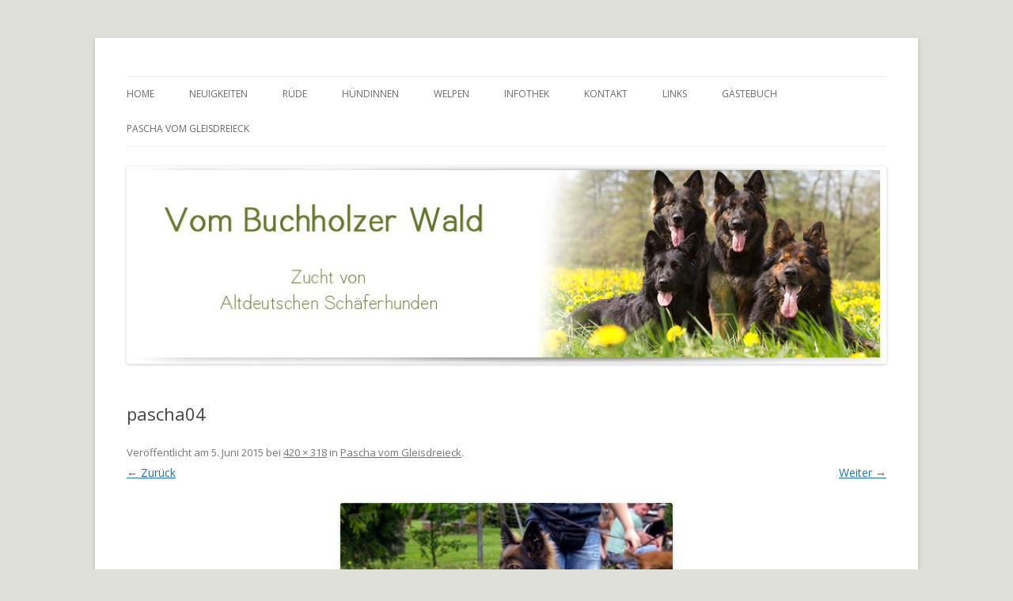

--- FILE ---
content_type: text/html; charset=UTF-8
request_url: http://www.vombuchholzerwald.de/?attachment_id=1701
body_size: 4366
content:
<!DOCTYPE html>
<!--[if IE 7]>
<html class="ie ie7" lang="de">
<![endif]-->
<!--[if IE 8]>
<html class="ie ie8" lang="de">
<![endif]-->
<!--[if !(IE 7) & !(IE 8)]><!-->
<html lang="de">
<!--<![endif]-->
<head>
<meta charset="UTF-8" />
<meta name="viewport" content="width=device-width" />
<title>pascha04 | Altdeutscher Schäferhund vom Buchholzer Wald</title>
<link rel="profile" href="http://gmpg.org/xfn/11" />
<link rel="pingback" href="http://www.vombuchholzerwald.de/xmlrpc.php" />
<!--[if lt IE 9]>
<script src="http://www.vombuchholzerwald.de/wp-content/themes/twentytwelve/js/html5.js" type="text/javascript"></script>
<![endif]-->
<link rel='dns-prefetch' href='//fonts.googleapis.com' />
<link rel='dns-prefetch' href='//s.w.org' />
<link href='https://fonts.gstatic.com' crossorigin rel='preconnect' />
<link rel="alternate" type="application/rss+xml" title="Altdeutscher Schäferhund vom Buchholzer Wald &raquo; Feed" href="http://www.vombuchholzerwald.de/?feed=rss2" />
<link rel="alternate" type="application/rss+xml" title="Altdeutscher Schäferhund vom Buchholzer Wald &raquo; Kommentar-Feed" href="http://www.vombuchholzerwald.de/?feed=comments-rss2" />
		<script type="text/javascript">
			window._wpemojiSettings = {"baseUrl":"https:\/\/s.w.org\/images\/core\/emoji\/11\/72x72\/","ext":".png","svgUrl":"https:\/\/s.w.org\/images\/core\/emoji\/11\/svg\/","svgExt":".svg","source":{"concatemoji":"http:\/\/www.vombuchholzerwald.de\/wp-includes\/js\/wp-emoji-release.min.js?ver=5.0.22"}};
			!function(e,a,t){var n,r,o,i=a.createElement("canvas"),p=i.getContext&&i.getContext("2d");function s(e,t){var a=String.fromCharCode;p.clearRect(0,0,i.width,i.height),p.fillText(a.apply(this,e),0,0);e=i.toDataURL();return p.clearRect(0,0,i.width,i.height),p.fillText(a.apply(this,t),0,0),e===i.toDataURL()}function c(e){var t=a.createElement("script");t.src=e,t.defer=t.type="text/javascript",a.getElementsByTagName("head")[0].appendChild(t)}for(o=Array("flag","emoji"),t.supports={everything:!0,everythingExceptFlag:!0},r=0;r<o.length;r++)t.supports[o[r]]=function(e){if(!p||!p.fillText)return!1;switch(p.textBaseline="top",p.font="600 32px Arial",e){case"flag":return s([55356,56826,55356,56819],[55356,56826,8203,55356,56819])?!1:!s([55356,57332,56128,56423,56128,56418,56128,56421,56128,56430,56128,56423,56128,56447],[55356,57332,8203,56128,56423,8203,56128,56418,8203,56128,56421,8203,56128,56430,8203,56128,56423,8203,56128,56447]);case"emoji":return!s([55358,56760,9792,65039],[55358,56760,8203,9792,65039])}return!1}(o[r]),t.supports.everything=t.supports.everything&&t.supports[o[r]],"flag"!==o[r]&&(t.supports.everythingExceptFlag=t.supports.everythingExceptFlag&&t.supports[o[r]]);t.supports.everythingExceptFlag=t.supports.everythingExceptFlag&&!t.supports.flag,t.DOMReady=!1,t.readyCallback=function(){t.DOMReady=!0},t.supports.everything||(n=function(){t.readyCallback()},a.addEventListener?(a.addEventListener("DOMContentLoaded",n,!1),e.addEventListener("load",n,!1)):(e.attachEvent("onload",n),a.attachEvent("onreadystatechange",function(){"complete"===a.readyState&&t.readyCallback()})),(n=t.source||{}).concatemoji?c(n.concatemoji):n.wpemoji&&n.twemoji&&(c(n.twemoji),c(n.wpemoji)))}(window,document,window._wpemojiSettings);
		</script>
		<style type="text/css">
img.wp-smiley,
img.emoji {
	display: inline !important;
	border: none !important;
	box-shadow: none !important;
	height: 1em !important;
	width: 1em !important;
	margin: 0 .07em !important;
	vertical-align: -0.1em !important;
	background: none !important;
	padding: 0 !important;
}
</style>
<link rel='stylesheet' id='wp-block-library-css'  href='http://www.vombuchholzerwald.de/wp-includes/css/dist/block-library/style.min.css?ver=5.0.22' type='text/css' media='all' />
<link rel='stylesheet' id='wp-block-library-theme-css'  href='http://www.vombuchholzerwald.de/wp-includes/css/dist/block-library/theme.min.css?ver=5.0.22' type='text/css' media='all' />
<link rel='stylesheet' id='contact-form-7-css'  href='http://www.vombuchholzerwald.de/wp-content/plugins/contact-form-7/includes/css/styles.css?ver=5.1' type='text/css' media='all' />
<link rel='stylesheet' id='twentytwelve-fonts-css'  href='https://fonts.googleapis.com/css?family=Open+Sans:400italic,700italic,400,700&#038;subset=latin,latin-ext' type='text/css' media='all' />
<link rel='stylesheet' id='twentytwelve-style-css'  href='http://www.vombuchholzerwald.de/wp-content/themes/twentytwelve/style.css?ver=5.0.22' type='text/css' media='all' />
<link rel='stylesheet' id='twentytwelve-block-style-css'  href='http://www.vombuchholzerwald.de/wp-content/themes/twentytwelve/css/blocks.css?ver=20181018' type='text/css' media='all' />
<!--[if lt IE 9]>
<link rel='stylesheet' id='twentytwelve-ie-css'  href='http://www.vombuchholzerwald.de/wp-content/themes/twentytwelve/css/ie.css?ver=20121010' type='text/css' media='all' />
<![endif]-->
<script type='text/javascript' src='http://www.vombuchholzerwald.de/wp-includes/js/jquery/jquery.js?ver=1.12.4'></script>
<script type='text/javascript' src='http://www.vombuchholzerwald.de/wp-includes/js/jquery/jquery-migrate.min.js?ver=1.4.1'></script>
<link rel='https://api.w.org/' href='http://www.vombuchholzerwald.de/index.php?rest_route=/' />
<link rel="EditURI" type="application/rsd+xml" title="RSD" href="http://www.vombuchholzerwald.de/xmlrpc.php?rsd" />
<link rel="wlwmanifest" type="application/wlwmanifest+xml" href="http://www.vombuchholzerwald.de/wp-includes/wlwmanifest.xml" /> 
<meta name="generator" content="WordPress 5.0.22" />
<link rel='shortlink' href='http://www.vombuchholzerwald.de/?p=1701' />
<link rel="alternate" type="application/json+oembed" href="http://www.vombuchholzerwald.de/index.php?rest_route=%2Foembed%2F1.0%2Fembed&#038;url=http%3A%2F%2Fwww.vombuchholzerwald.de%2F%3Fattachment_id%3D1701" />
<link rel="alternate" type="text/xml+oembed" href="http://www.vombuchholzerwald.de/index.php?rest_route=%2Foembed%2F1.0%2Fembed&#038;url=http%3A%2F%2Fwww.vombuchholzerwald.de%2F%3Fattachment_id%3D1701&#038;format=xml" />

<link rel="stylesheet" href="http://www.vombuchholzerwald.de/wp-content/plugins/count-per-day/counter.css" type="text/css" />
	<style type="text/css" id="twentytwelve-header-css">
			.site-title,
		.site-description {
			position: absolute;
			clip: rect(1px 1px 1px 1px); /* IE7 */
			clip: rect(1px, 1px, 1px, 1px);
		}
		</style>
	<style type="text/css" id="custom-background-css">
body.custom-background { background-color: #dee0d9; }
</style>
</head>

<body class="attachment attachment-template-default single single-attachment postid-1701 attachmentid-1701 attachment-jpeg custom-background wp-embed-responsive custom-font-enabled single-author">
<div id="page" class="hfeed site">
	<header id="masthead" class="site-header" role="banner">
		<hgroup>
			<h1 class="site-title"><a href="http://www.vombuchholzerwald.de/" title="Altdeutscher Schäferhund vom Buchholzer Wald" rel="home">Altdeutscher Schäferhund vom Buchholzer Wald</a></h1>
			<h2 class="site-description">Altdeutsche Schäferhunde mit geradem Rücken und ostdeutschen Linien, kräftig und robust genau so wie sie sein sollen. Zucht, Langstockhaar, Langhaar, altdeutscher, Schäferhund,  Hundesport, DDR Linien, Welpen, Züchter,</h2>
		</hgroup>

		<nav id="site-navigation" class="main-navigation" role="navigation">
			<button class="menu-toggle">Menü</button>
			<a class="assistive-text" href="#content" title="Springe zum Inhalt">Springe zum Inhalt</a>
			<div class="menu-standard-widgets-container"><ul id="menu-standard-widgets" class="nav-menu"><li id="menu-item-57" class="menu-item menu-item-type-post_type menu-item-object-page menu-item-home menu-item-57"><a href="http://www.vombuchholzerwald.de/">Home</a></li>
<li id="menu-item-74" class="menu-item menu-item-type-taxonomy menu-item-object-category menu-item-74"><a href="http://www.vombuchholzerwald.de/?cat=1">Neuigkeiten</a></li>
<li id="menu-item-88" class="menu-item menu-item-type-custom menu-item-object-custom menu-item-has-children menu-item-88"><a href="#">Rüde</a>
<ul class="sub-menu">
	<li id="menu-item-91" class="menu-item menu-item-type-post_type menu-item-object-page menu-item-91"><a href="http://www.vombuchholzerwald.de/?page_id=89">Miro vom Gussower Fließ</a></li>
</ul>
</li>
<li id="menu-item-69" class="menu-item menu-item-type-custom menu-item-object-custom menu-item-has-children menu-item-69"><a href="#">Hündinnen</a>
<ul class="sub-menu">
	<li id="menu-item-221" class="menu-item menu-item-type-post_type menu-item-object-page menu-item-221"><a href="http://www.vombuchholzerwald.de/?page_id=217">Branca von den Pankower Wiesen</a></li>
	<li id="menu-item-68" class="menu-item menu-item-type-post_type menu-item-object-page menu-item-68"><a href="http://www.vombuchholzerwald.de/?page_id=12">Lena vom Buchholzerwald</a></li>
	<li id="menu-item-1459" class="menu-item menu-item-type-post_type menu-item-object-page menu-item-1459"><a href="http://www.vombuchholzerwald.de/?page_id=1444">Gora vom Wolfsfriede</a></li>
</ul>
</li>
<li id="menu-item-71" class="menu-item menu-item-type-custom menu-item-object-custom menu-item-has-children menu-item-71"><a href="#">Welpen</a>
<ul class="sub-menu">
	<li id="menu-item-64" class="menu-item menu-item-type-post_type menu-item-object-page menu-item-64"><a href="http://www.vombuchholzerwald.de/?page_id=20">Unser aktueller Wurf</a></li>
	<li id="menu-item-63" class="menu-item menu-item-type-post_type menu-item-object-page menu-item-63"><a href="http://www.vombuchholzerwald.de/?page_id=22">Geplante Anpaarungen</a></li>
	<li id="menu-item-65" class="menu-item menu-item-type-post_type menu-item-object-page menu-item-65"><a href="http://www.vombuchholzerwald.de/?page_id=18">Im neuen Zuhause</a></li>
</ul>
</li>
<li id="menu-item-70" class="menu-item menu-item-type-custom menu-item-object-custom menu-item-has-children menu-item-70"><a href="#">Infothek</a>
<ul class="sub-menu">
	<li id="menu-item-200" class="menu-item menu-item-type-post_type menu-item-object-page menu-item-has-children menu-item-200"><a href="http://www.vombuchholzerwald.de/?page_id=188">Über uns</a>
	<ul class="sub-menu">
		<li id="menu-item-197" class="menu-item menu-item-type-post_type menu-item-object-page menu-item-197"><a href="http://www.vombuchholzerwald.de/?page_id=194">Unsere Hunde im Rudel</a></li>
	</ul>
</li>
	<li id="menu-item-60" class="menu-item menu-item-type-post_type menu-item-object-page menu-item-60"><a href="http://www.vombuchholzerwald.de/?page_id=16">Entwicklungsphasen eines Welpen</a></li>
	<li id="menu-item-61" class="menu-item menu-item-type-post_type menu-item-object-page menu-item-61"><a href="http://www.vombuchholzerwald.de/?page_id=14">Rassestandard</a></li>
	<li id="menu-item-204" class="menu-item menu-item-type-post_type menu-item-object-page menu-item-204"><a href="http://www.vombuchholzerwald.de/?page_id=180">Hüftgelenks- und Ellenbogendysplasie</a></li>
	<li id="menu-item-199" class="menu-item menu-item-type-post_type menu-item-object-page menu-item-199"><a href="http://www.vombuchholzerwald.de/?page_id=190">Der Züchter</a></li>
	<li id="menu-item-202" class="menu-item menu-item-type-post_type menu-item-object-page menu-item-202"><a href="http://www.vombuchholzerwald.de/?page_id=184">Zehn Bitten eines Hundes</a></li>
	<li id="menu-item-201" class="menu-item menu-item-type-post_type menu-item-object-page menu-item-201"><a href="http://www.vombuchholzerwald.de/?page_id=186">Wie konntest Du ?</a></li>
	<li id="menu-item-1058" class="menu-item menu-item-type-post_type menu-item-object-page menu-item-1058"><a href="http://www.vombuchholzerwald.de/?page_id=1056">Regenbogenbrücke</a></li>
</ul>
</li>
<li id="menu-item-56" class="menu-item menu-item-type-post_type menu-item-object-page menu-item-56"><a href="http://www.vombuchholzerwald.de/?page_id=45">Kontakt</a></li>
<li id="menu-item-58" class="menu-item menu-item-type-post_type menu-item-object-page menu-item-58"><a href="http://www.vombuchholzerwald.de/?page_id=24">Links</a></li>
<li id="menu-item-266" class="menu-item menu-item-type-custom menu-item-object-custom menu-item-266"><a href="http://111761.guestbook.onetwomax.de/">Gästebuch</a></li>
<li id="menu-item-1706" class="menu-item menu-item-type-post_type menu-item-object-page menu-item-1706"><a href="http://www.vombuchholzerwald.de/?page_id=1699">Pascha vom Gleisdreieck</a></li>
</ul></div>		</nav><!-- #site-navigation -->

				<a href="http://www.vombuchholzerwald.de/"><img src="http://www.vombuchholzerwald.de/wp-content/uploads/2014/05/cropped-banner.jpg" class="header-image" width="970" height="253" alt="Altdeutscher Schäferhund vom Buchholzer Wald" /></a>
			</header><!-- #masthead -->

	<div id="main" class="wrapper">
	<div id="primary" class="site-content">
		<div id="content" role="main">

		
				<article id="post-1701" class="image-attachment post-1701 attachment type-attachment status-inherit hentry">
					<header class="entry-header">
						<h1 class="entry-title">pascha04</h1>

						<footer class="entry-meta">
							<span class="meta-prep meta-prep-entry-date">Veröffentlicht am </span> <span class="entry-date"><time class="entry-date" datetime="2015-06-05T21:29:06+00:00">5. Juni 2015</time></span> bei <a href="http://www.vombuchholzerwald.de/wp-content/uploads/2015/06/pascha04.jpg" title="Originalgrösse anzeigen">420 &times; 318</a> in <a href="http://www.vombuchholzerwald.de/?page_id=1699" title="Zurück zu Pascha vom Gleisdreieck" rel="gallery">Pascha vom Gleisdreieck</a>.													</footer><!-- .entry-meta -->

						<nav id="image-navigation" class="navigation" role="navigation">
							<span class="previous-image"><a href='http://www.vombuchholzerwald.de/?attachment_id=1700'>&larr; Zurück</a></span>
							<span class="next-image"><a href='http://www.vombuchholzerwald.de/?attachment_id=1702'>Weiter &rarr;</a></span>
						</nav><!-- #image-navigation -->
					</header><!-- .entry-header -->

					<div class="entry-content">

						<div class="entry-attachment">
							<div class="attachment">
								<a href="http://www.vombuchholzerwald.de/?attachment_id=1702" title="pascha04" rel="attachment"><img width="420" height="318" src="http://www.vombuchholzerwald.de/wp-content/uploads/2015/06/pascha04.jpg" class="attachment-960x960 size-960x960" alt="" srcset="http://www.vombuchholzerwald.de/wp-content/uploads/2015/06/pascha04.jpg 420w, http://www.vombuchholzerwald.de/wp-content/uploads/2015/06/pascha04-300x227.jpg 300w" sizes="(max-width: 420px) 100vw, 420px" /></a>

															</div><!-- .attachment -->

						</div><!-- .entry-attachment -->

						<div class="entry-description">
																				</div><!-- .entry-description -->

					</div><!-- .entry-content -->

				</article><!-- #post -->

				
<div id="comments" class="comments-area">

	
	
	
</div><!-- #comments .comments-area -->
			
		</div><!-- #content -->
	</div><!-- #primary -->

	</div><!-- #main .wrapper -->
	<footer id="colophon" role="contentinfo">
		<div class="site-info">
									<a href="https://de.wordpress.org/" class="imprint" title="Semantic Personal Publishing Platform">
				Stolz präsentiert von WordPress			</a>
		</div><!-- .site-info -->
	</footer><!-- #colophon -->
</div><!-- #page -->

<script type='text/javascript'>
/* <![CDATA[ */
var wpcf7 = {"apiSettings":{"root":"http:\/\/www.vombuchholzerwald.de\/index.php?rest_route=\/contact-form-7\/v1","namespace":"contact-form-7\/v1"}};
/* ]]> */
</script>
<script type='text/javascript' src='http://www.vombuchholzerwald.de/wp-content/plugins/contact-form-7/includes/js/scripts.js?ver=5.1'></script>
<script type='text/javascript' src='http://www.vombuchholzerwald.de/wp-content/themes/twentytwelve/js/navigation.js?ver=20140711'></script>
<script type='text/javascript' src='http://www.vombuchholzerwald.de/wp-includes/js/wp-embed.min.js?ver=5.0.22'></script>
</body>
</html>